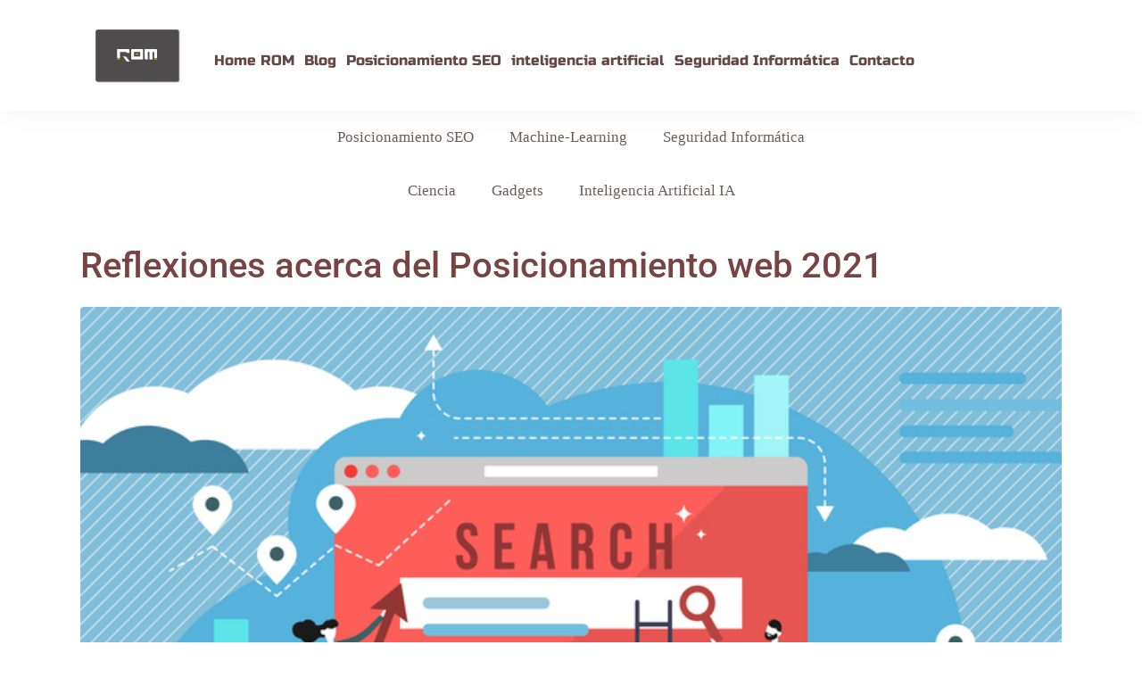

--- FILE ---
content_type: text/html; charset=UTF-8
request_url: https://blog.romsolutions.es/2021/04/
body_size: 11421
content:
<!DOCTYPE html><html lang="es" data-markup-id="jupiterx_html"><head  data-markup-id="jupiterx_head"> <script>(function(c,l,a,r,i,t,y){
        c[a]=c[a]||function(){(c[a].q=c[a].q||[]).push(arguments)};
        t=l.createElement(r);t.async=1;t.src="https://www.clarity.ms/tag/"+i+"?ref=bwt";
        y=l.getElementsByTagName(r)[0];y.parentNode.insertBefore(t,y);
    })(window, document, "clarity", "script", "g0pwozfwqg");</script> <script async src="https://pagead2.googlesyndication.com/pagead/js/adsbygoogle.js?client=ca-pub-7290614261890364"
     crossorigin="anonymous"></script> <meta charset="UTF-8" /><meta name="viewport" content="width=device-width, initial-scale=1" /><link media="all" href="https://blog.romsolutions.es/wp-content/cache/autoptimize/css/autoptimize_f95caa38536cbf957dd7326f796fc2a8.css" rel="stylesheet"><title>abril 2021 &#8211; Blog Romsolutions</title><meta name='robots' content='max-image-preview:large' /><link rel='dns-prefetch' href='//www.googletagmanager.com' /><link rel='dns-prefetch' href='//pagead2.googlesyndication.com' /><link rel="alternate" type="application/rss+xml" title="Blog Romsolutions &raquo; Feed" href="https://blog.romsolutions.es/feed/" /><link rel="alternate" type="application/rss+xml" title="Blog Romsolutions &raquo; Feed de los comentarios" href="https://blog.romsolutions.es/comments/feed/" /> <script type="text/javascript">window._wpemojiSettings = {"baseUrl":"https:\/\/s.w.org\/images\/core\/emoji\/16.0.1\/72x72\/","ext":".png","svgUrl":"https:\/\/s.w.org\/images\/core\/emoji\/16.0.1\/svg\/","svgExt":".svg","source":{"concatemoji":"https:\/\/blog.romsolutions.es\/wp-includes\/js\/wp-emoji-release.min.js?ver=6.8.3"}};
/*! This file is auto-generated */
!function(s,n){var o,i,e;function c(e){try{var t={supportTests:e,timestamp:(new Date).valueOf()};sessionStorage.setItem(o,JSON.stringify(t))}catch(e){}}function p(e,t,n){e.clearRect(0,0,e.canvas.width,e.canvas.height),e.fillText(t,0,0);var t=new Uint32Array(e.getImageData(0,0,e.canvas.width,e.canvas.height).data),a=(e.clearRect(0,0,e.canvas.width,e.canvas.height),e.fillText(n,0,0),new Uint32Array(e.getImageData(0,0,e.canvas.width,e.canvas.height).data));return t.every(function(e,t){return e===a[t]})}function u(e,t){e.clearRect(0,0,e.canvas.width,e.canvas.height),e.fillText(t,0,0);for(var n=e.getImageData(16,16,1,1),a=0;a<n.data.length;a++)if(0!==n.data[a])return!1;return!0}function f(e,t,n,a){switch(t){case"flag":return n(e,"\ud83c\udff3\ufe0f\u200d\u26a7\ufe0f","\ud83c\udff3\ufe0f\u200b\u26a7\ufe0f")?!1:!n(e,"\ud83c\udde8\ud83c\uddf6","\ud83c\udde8\u200b\ud83c\uddf6")&&!n(e,"\ud83c\udff4\udb40\udc67\udb40\udc62\udb40\udc65\udb40\udc6e\udb40\udc67\udb40\udc7f","\ud83c\udff4\u200b\udb40\udc67\u200b\udb40\udc62\u200b\udb40\udc65\u200b\udb40\udc6e\u200b\udb40\udc67\u200b\udb40\udc7f");case"emoji":return!a(e,"\ud83e\udedf")}return!1}function g(e,t,n,a){var r="undefined"!=typeof WorkerGlobalScope&&self instanceof WorkerGlobalScope?new OffscreenCanvas(300,150):s.createElement("canvas"),o=r.getContext("2d",{willReadFrequently:!0}),i=(o.textBaseline="top",o.font="600 32px Arial",{});return e.forEach(function(e){i[e]=t(o,e,n,a)}),i}function t(e){var t=s.createElement("script");t.src=e,t.defer=!0,s.head.appendChild(t)}"undefined"!=typeof Promise&&(o="wpEmojiSettingsSupports",i=["flag","emoji"],n.supports={everything:!0,everythingExceptFlag:!0},e=new Promise(function(e){s.addEventListener("DOMContentLoaded",e,{once:!0})}),new Promise(function(t){var n=function(){try{var e=JSON.parse(sessionStorage.getItem(o));if("object"==typeof e&&"number"==typeof e.timestamp&&(new Date).valueOf()<e.timestamp+604800&&"object"==typeof e.supportTests)return e.supportTests}catch(e){}return null}();if(!n){if("undefined"!=typeof Worker&&"undefined"!=typeof OffscreenCanvas&&"undefined"!=typeof URL&&URL.createObjectURL&&"undefined"!=typeof Blob)try{var e="postMessage("+g.toString()+"("+[JSON.stringify(i),f.toString(),p.toString(),u.toString()].join(",")+"));",a=new Blob([e],{type:"text/javascript"}),r=new Worker(URL.createObjectURL(a),{name:"wpTestEmojiSupports"});return void(r.onmessage=function(e){c(n=e.data),r.terminate(),t(n)})}catch(e){}c(n=g(i,f,p,u))}t(n)}).then(function(e){for(var t in e)n.supports[t]=e[t],n.supports.everything=n.supports.everything&&n.supports[t],"flag"!==t&&(n.supports.everythingExceptFlag=n.supports.everythingExceptFlag&&n.supports[t]);n.supports.everythingExceptFlag=n.supports.everythingExceptFlag&&!n.supports.flag,n.DOMReady=!1,n.readyCallback=function(){n.DOMReady=!0}}).then(function(){return e}).then(function(){var e;n.supports.everything||(n.readyCallback(),(e=n.source||{}).concatemoji?t(e.concatemoji):e.wpemoji&&e.twemoji&&(t(e.twemoji),t(e.wpemoji)))}))}((window,document),window._wpemojiSettings);</script> <link rel='stylesheet' id='jupiterx-css' href='https://blog.romsolutions.es/wp-content/cache/autoptimize/css/autoptimize_single_7271af4d24e61c3d35d9ec84806378a2.css?ver=ab38c53' type='text/css' media='all' /><link rel='stylesheet' id='jupiterx-elements-dynamic-styles-css' href='https://blog.romsolutions.es/wp-content/cache/autoptimize/css/autoptimize_single_8dea97bbca6f4e48f2c74315a7c37619.css?ver=6f80c43' type='text/css' media='all' /><link rel='stylesheet' id='elementor-post-1357-css' href='https://blog.romsolutions.es/wp-content/cache/autoptimize/css/autoptimize_single_1a4ded14160bf989bbac35e43507d204.css?ver=1768299541' type='text/css' media='all' /><link rel='stylesheet' id='elementor-post-275-css' href='https://blog.romsolutions.es/wp-content/cache/autoptimize/css/autoptimize_single_8e1ee092a9fd285c69db45e4c002e371.css?ver=1768299541' type='text/css' media='all' /><link rel='stylesheet' id='elementor-post-279-css' href='https://blog.romsolutions.es/wp-content/cache/autoptimize/css/autoptimize_single_7b467b614f6b8fe94d195395d9c9bfeb.css?ver=1768299541' type='text/css' media='all' /><link rel='stylesheet' id='elementor-post-100-css' href='https://blog.romsolutions.es/wp-content/cache/autoptimize/css/autoptimize_single_db1d8ec12fb0629f7539bbcbbe0c20f5.css?ver=1768299541' type='text/css' media='all' /><link rel='stylesheet' id='elementor-gf-local-roboto-css' href='https://blog.romsolutions.es/wp-content/cache/autoptimize/css/autoptimize_single_d1e0cee5603ef8a1c32e06f0c924f2df.css?ver=1755445895' type='text/css' media='all' /><link rel='stylesheet' id='elementor-gf-local-robotoslab-css' href='https://blog.romsolutions.es/wp-content/cache/autoptimize/css/autoptimize_single_94f9b8b8677e76a9306d0f81a67538c5.css?ver=1755445902' type='text/css' media='all' /><link rel='stylesheet' id='elementor-gf-local-russoone-css' href='https://blog.romsolutions.es/wp-content/cache/autoptimize/css/autoptimize_single_cb3c627fcd560ce4e8811e5aa9a3cd87.css?ver=1755445902' type='text/css' media='all' /> <script type="text/javascript" async='async' src="https://blog.romsolutions.es/wp-includes/js/jquery/jquery.min.js?ver=3.7.1" id="jquery-core-js"></script> <script type="text/javascript" id="jupiterx-webfont-js-after">WebFont.load({
				google: {
					families: ['Montserrat:100,200,300,400,500,600,700,800,900,100italic,200italic,300italic,400italic,500italic,600italic,700italic,800italic,900italic','Red Hat Display:100,200,300,400,500,600,700,800,900,100italic,200italic,300italic,400italic,500italic,600italic,700italic,800italic,900italic','Montserrat Alternates:100,200,300,400,500,600,700,800,900,100italic,200italic,300italic,400italic,500italic,600italic,700italic,800italic,900italic']
				}
			});</script> 
 <script type="text/javascript" async='async' src="https://www.googletagmanager.com/gtag/js?id=GT-5NR3RKV" id="google_gtagjs-js" async></script> <script type="text/javascript" id="google_gtagjs-js-after">window.dataLayer = window.dataLayer || [];function gtag(){dataLayer.push(arguments);}
gtag("set","linker",{"domains":["blog.romsolutions.es"]});
gtag("js", new Date());
gtag("set", "developer_id.dZTNiMT", true);
gtag("config", "GT-5NR3RKV");</script> <link rel="https://api.w.org/" href="https://blog.romsolutions.es/wp-json/" /><link rel="EditURI" type="application/rsd+xml" title="RSD" href="https://blog.romsolutions.es/xmlrpc.php?rsd" /><meta name="generator" content="WordPress 6.8.3" /><meta name="generator" content="Site Kit by Google 1.170.0" /><meta name="google-site-verification" content="NoEPekqaPKrY4cW9DTw6wUL9p9LRy44UjdJar2ZWCpY"><meta name="google-adsense-platform-account" content="ca-host-pub-2644536267352236"><meta name="google-adsense-platform-domain" content="sitekit.withgoogle.com"><meta name="generator" content="Elementor 3.31.2; features: additional_custom_breakpoints, e_element_cache; settings: css_print_method-external, google_font-enabled, font_display-auto">  <script type="text/javascript" async="async" src="https://pagead2.googlesyndication.com/pagead/js/adsbygoogle.js?client=ca-pub-7290614261890364&amp;host=ca-host-pub-2644536267352236" crossorigin="anonymous"></script> <link rel="icon" href="https://blog.romsolutions.es/wp-content/uploads/2020/08/favicon_romsolutions.png" sizes="32x32" /><link rel="icon" href="https://blog.romsolutions.es/wp-content/uploads/2020/08/favicon_romsolutions.png" sizes="192x192" /><link rel="apple-touch-icon" href="https://blog.romsolutions.es/wp-content/uploads/2020/08/favicon_romsolutions.png" /><meta name="msapplication-TileImage" content="https://blog.romsolutions.es/wp-content/uploads/2020/08/favicon_romsolutions.png" /></head><body class="archive date wp-custom-logo wp-theme-jupiterx wp-child-theme-jupiterx-child no-js elementor-default elementor-kit-1357" itemscope="itemscope" itemtype="http://schema.org/WebPage" data-markup-id="jupiterx_body"><a class="jupiterx-a11y jupiterx-a11y-skip-navigation-link" href="#jupiterx-main" data-markup-id="jupiterx_a11y_skip_navigation_link">Skip to content</a><div class="jupiterx-site" data-markup-id="jupiterx_site"><header class="jupiterx-header jupiterx-header-custom" data-jupiterx-settings="{&quot;breakpoint&quot;:&quot;767.98&quot;,&quot;template&quot;:&quot;275&quot;,&quot;stickyTemplate&quot;:&quot;279&quot;}" role="banner" itemscope="itemscope" itemtype="http://schema.org/WPHeader" data-markup-id="jupiterx_header"><div data-elementor-type="header" data-elementor-id="275" class="elementor elementor-275"><section class="elementor-section elementor-top-section elementor-element elementor-element-64a5a2c elementor-section-boxed elementor-section-height-default elementor-section-height-default" data-id="64a5a2c" data-element_type="section" data-settings="{&quot;jet_parallax_layout_list&quot;:[{&quot;jet_parallax_layout_image&quot;:{&quot;url&quot;:&quot;&quot;,&quot;id&quot;:&quot;&quot;,&quot;size&quot;:&quot;&quot;},&quot;_id&quot;:&quot;92b4882&quot;,&quot;jet_parallax_layout_speed&quot;:{&quot;unit&quot;:&quot;%&quot;,&quot;size&quot;:&quot;50&quot;,&quot;sizes&quot;:[]},&quot;jet_parallax_layout_bg_x&quot;:&quot;50&quot;,&quot;jet_parallax_layout_bg_y&quot;:&quot;50&quot;,&quot;jet_parallax_layout_image_tablet&quot;:{&quot;url&quot;:&quot;&quot;,&quot;id&quot;:&quot;&quot;,&quot;size&quot;:&quot;&quot;},&quot;jet_parallax_layout_image_mobile&quot;:{&quot;url&quot;:&quot;&quot;,&quot;id&quot;:&quot;&quot;,&quot;size&quot;:&quot;&quot;},&quot;jet_parallax_layout_type&quot;:&quot;scroll&quot;,&quot;jet_parallax_layout_direction&quot;:null,&quot;jet_parallax_layout_fx_direction&quot;:null,&quot;jet_parallax_layout_z_index&quot;:&quot;&quot;,&quot;jet_parallax_layout_bg_x_tablet&quot;:&quot;&quot;,&quot;jet_parallax_layout_bg_x_mobile&quot;:&quot;&quot;,&quot;jet_parallax_layout_bg_y_tablet&quot;:&quot;&quot;,&quot;jet_parallax_layout_bg_y_mobile&quot;:&quot;&quot;,&quot;jet_parallax_layout_bg_size&quot;:&quot;auto&quot;,&quot;jet_parallax_layout_bg_size_tablet&quot;:&quot;&quot;,&quot;jet_parallax_layout_bg_size_mobile&quot;:&quot;&quot;,&quot;jet_parallax_layout_animation_prop&quot;:&quot;transform&quot;,&quot;jet_parallax_layout_on&quot;:[&quot;desktop&quot;,&quot;tablet&quot;]}],&quot;background_background&quot;:&quot;classic&quot;}"><div class="elementor-container elementor-column-gap-no"><div class="elementor-column elementor-col-33 elementor-top-column elementor-element elementor-element-5d2645a" data-id="5d2645a" data-element_type="column"><div class="elementor-widget-wrap elementor-element-populated"><div class="elementor-element elementor-element-a233453 elementor-widget elementor-widget-raven-site-logo" data-id="a233453" data-element_type="widget" data-widget_type="raven-site-logo.default"><div class="elementor-widget-container"><div class="raven-widget-wrapper"><div class="raven-site-logo raven-site-logo-customizer"> <a class="raven-site-logo-link" href="https://www.romsolutions.es"> <picture><img src="https://blog.romsolutions.es/wp-content/uploads/2023/01/logo_rounded_romsolutions.webp" alt="Blog Romsolutions" data-no-lazy="1" /></picture> </a></div></div></div></div></div></div><div class="elementor-column elementor-col-33 elementor-top-column elementor-element elementor-element-245305b" data-id="245305b" data-element_type="column"><div class="elementor-widget-wrap elementor-element-populated"><div class="elementor-element elementor-element-1db1493 raven-breakpoint-tablet raven-nav-menu-align-justify raven-tablet-nav-menu-align-center raven-nav-menu-stretch raven-mobile-nav-menu-align-left elementor-widget elementor-widget-raven-nav-menu" data-id="1db1493" data-element_type="widget" data-settings="{&quot;submenu_icon&quot;:&quot;&lt;svg 0=\&quot;fas fa-chevron-down\&quot; class=\&quot;e-font-icon-svg e-fas-chevron-down\&quot;&gt;\r\n\t\t\t\t\t&lt;use xlink:href=\&quot;#fas-chevron-down\&quot;&gt;\r\n\t\t\t\t\t\t&lt;symbol id=\&quot;fas-chevron-down\&quot; viewBox=\&quot;0 0 448 512\&quot;&gt;\r\n\t\t\t\t\t\t\t&lt;path d=\&quot;M207.029 381.476L12.686 187.132c-9.373-9.373-9.373-24.569 0-33.941l22.667-22.667c9.357-9.357 24.522-9.375 33.901-.04L224 284.505l154.745-154.021c9.379-9.335 24.544-9.317 33.901.04l22.667 22.667c9.373 9.373 9.373 24.569 0 33.941L240.971 381.476c-9.373 9.372-24.569 9.372-33.942 0z\&quot;&gt;&lt;\/path&gt;\r\n\t\t\t\t\t\t&lt;\/symbol&gt;\r\n\t\t\t\t\t&lt;\/use&gt;\r\n\t\t\t\t&lt;\/svg&gt;&quot;,&quot;full_width&quot;:&quot;stretch&quot;,&quot;mobile_layout&quot;:&quot;dropdown&quot;,&quot;submenu_space_between&quot;:{&quot;unit&quot;:&quot;px&quot;,&quot;size&quot;:&quot;&quot;,&quot;sizes&quot;:[]},&quot;submenu_opening_position&quot;:&quot;bottom&quot;}" data-widget_type="raven-nav-menu.default"><div class="elementor-widget-container"><nav class="raven-nav-menu-main raven-nav-menu-horizontal raven-nav-menu-tablet- raven-nav-menu-mobile- raven-nav-icons-hidden-desktop raven-nav-icons-hidden-tablet raven-nav-icons-hidden-mobile"><ul id="menu-1db1493" class="raven-nav-menu"><li class="menu-item menu-item-type-custom menu-item-object-custom menu-item-1404"><a href="https://www.romsolutions.es" class="raven-menu-item raven-link-item ">Home ROM</a></li><li class="menu-item menu-item-type-post_type menu-item-object-page menu-item-home menu-item-1711"><a href="https://blog.romsolutions.es/" class="raven-menu-item raven-link-item ">Blog</a></li><li class="menu-item menu-item-type-taxonomy menu-item-object-category menu-item-2365"><a href="https://blog.romsolutions.es/category/seo/" class="raven-menu-item raven-link-item ">Posicionamiento SEO</a></li><li class="menu-item menu-item-type-taxonomy menu-item-object-category menu-item-2366"><a href="https://blog.romsolutions.es/category/inteligencia-artificial/" class="raven-menu-item raven-link-item ">inteligencia artificial</a></li><li class="menu-item menu-item-type-taxonomy menu-item-object-category menu-item-2367"><a href="https://blog.romsolutions.es/category/seguridad-informatica/" class="raven-menu-item raven-link-item ">Seguridad Informática</a></li><li class="menu-item menu-item-type-custom menu-item-object-custom menu-item-1837"><a href="https://romsolutions.es/contacto" class="raven-menu-item raven-link-item ">Contacto</a></li></ul></nav><div class="raven-nav-menu-toggle"><div class="raven-nav-menu-toggle-button "><div class="hamburger hamburger--vortex"><div class="hamburger-box"><div class="hamburger-inner"></div></div></div></div></div><nav class="raven-nav-icons-hidden-desktop raven-nav-icons-hidden-tablet raven-nav-icons-hidden-mobile raven-nav-menu-mobile raven-nav-menu-dropdown"><div class="raven-container"><ul id="menu-mobile-1db1493" class="raven-nav-menu"><li class="menu-item menu-item-type-custom menu-item-object-custom menu-item-1404"><a href="https://www.romsolutions.es" class="raven-menu-item raven-link-item ">Home ROM</a></li><li class="menu-item menu-item-type-post_type menu-item-object-page menu-item-home menu-item-1711"><a href="https://blog.romsolutions.es/" class="raven-menu-item raven-link-item ">Blog</a></li><li class="menu-item menu-item-type-taxonomy menu-item-object-category menu-item-2365"><a href="https://blog.romsolutions.es/category/seo/" class="raven-menu-item raven-link-item ">Posicionamiento SEO</a></li><li class="menu-item menu-item-type-taxonomy menu-item-object-category menu-item-2366"><a href="https://blog.romsolutions.es/category/inteligencia-artificial/" class="raven-menu-item raven-link-item ">inteligencia artificial</a></li><li class="menu-item menu-item-type-taxonomy menu-item-object-category menu-item-2367"><a href="https://blog.romsolutions.es/category/seguridad-informatica/" class="raven-menu-item raven-link-item ">Seguridad Informática</a></li><li class="menu-item menu-item-type-custom menu-item-object-custom menu-item-1837"><a href="https://romsolutions.es/contacto" class="raven-menu-item raven-link-item ">Contacto</a></li></ul></div></nav></div></div></div></div><div class="elementor-column elementor-col-33 elementor-top-column elementor-element elementor-element-7f7cd48 elementor-hidden-phone" data-id="7f7cd48" data-element_type="column"><div class="elementor-widget-wrap"></div></div></div></section><section class="elementor-section elementor-top-section elementor-element elementor-element-02f2c8d elementor-section-boxed elementor-section-height-default elementor-section-height-default" data-id="02f2c8d" data-element_type="section" data-settings="{&quot;jet_parallax_layout_list&quot;:[]}"><div class="elementor-container elementor-column-gap-default"><div class="elementor-column elementor-col-100 elementor-top-column elementor-element elementor-element-f43fff2" data-id="f43fff2" data-element_type="column"><div class="elementor-widget-wrap elementor-element-populated"><div class="elementor-element elementor-element-4b1cee2 raven-nav-menu-align-center raven-nav-menu-stretch raven-breakpoint-mobile raven-mobile-nav-menu-align-left elementor-widget elementor-widget-raven-nav-menu" data-id="4b1cee2" data-element_type="widget" data-settings="{&quot;submenu_icon&quot;:&quot;&lt;svg 0=\&quot;fas fa-chevron-down\&quot; class=\&quot;e-font-icon-svg e-fas-chevron-down\&quot;&gt;\r\n\t\t\t\t\t&lt;use xlink:href=\&quot;#fas-chevron-down\&quot;&gt;\r\n\t\t\t\t\t\t&lt;symbol id=\&quot;fas-chevron-down\&quot; viewBox=\&quot;0 0 448 512\&quot;&gt;\r\n\t\t\t\t\t\t\t&lt;path d=\&quot;M207.029 381.476L12.686 187.132c-9.373-9.373-9.373-24.569 0-33.941l22.667-22.667c9.357-9.357 24.522-9.375 33.901-.04L224 284.505l154.745-154.021c9.379-9.335 24.544-9.317 33.901.04l22.667 22.667c9.373 9.373 9.373 24.569 0 33.941L240.971 381.476c-9.373 9.372-24.569 9.372-33.942 0z\&quot;&gt;&lt;\/path&gt;\r\n\t\t\t\t\t\t&lt;\/symbol&gt;\r\n\t\t\t\t\t&lt;\/use&gt;\r\n\t\t\t\t&lt;\/svg&gt;&quot;,&quot;full_width&quot;:&quot;stretch&quot;,&quot;mobile_layout&quot;:&quot;dropdown&quot;,&quot;submenu_space_between&quot;:{&quot;unit&quot;:&quot;px&quot;,&quot;size&quot;:&quot;&quot;,&quot;sizes&quot;:[]},&quot;submenu_opening_position&quot;:&quot;bottom&quot;}" data-widget_type="raven-nav-menu.default"><div class="elementor-widget-container"><nav class="raven-nav-menu-main raven-nav-menu-horizontal raven-nav-menu-tablet- raven-nav-menu-mobile- raven-nav-icons-hidden-tablet raven-nav-icons-hidden-mobile"><ul id="menu-4b1cee2" class="raven-nav-menu"><li class="menu-item menu-item-type-taxonomy menu-item-object-category menu-item-2788"><a href="https://blog.romsolutions.es/category/seo/" class="raven-menu-item raven-link-item ">Posicionamiento SEO</a></li><li class="menu-item menu-item-type-taxonomy menu-item-object-category menu-item-2789"><a href="https://blog.romsolutions.es/category/machine-learning/" class="raven-menu-item raven-link-item ">Machine-Learning</a></li><li class="menu-item menu-item-type-taxonomy menu-item-object-category menu-item-2790"><a href="https://blog.romsolutions.es/category/seguridad-informatica/" class="raven-menu-item raven-link-item ">Seguridad Informática</a></li></ul></nav><div class="raven-nav-menu-toggle"><div class="raven-nav-menu-toggle-button "><div class="hamburger hamburger--spin"><div class="hamburger-box"><div class="hamburger-inner"></div></div></div></div></div><nav class="raven-nav-icons-hidden-tablet raven-nav-icons-hidden-mobile raven-nav-menu-mobile raven-nav-menu-dropdown"><div class="raven-container"><ul id="menu-mobile-4b1cee2" class="raven-nav-menu"><li class="menu-item menu-item-type-taxonomy menu-item-object-category menu-item-2788"><a href="https://blog.romsolutions.es/category/seo/" class="raven-menu-item raven-link-item ">Posicionamiento SEO</a></li><li class="menu-item menu-item-type-taxonomy menu-item-object-category menu-item-2789"><a href="https://blog.romsolutions.es/category/machine-learning/" class="raven-menu-item raven-link-item ">Machine-Learning</a></li><li class="menu-item menu-item-type-taxonomy menu-item-object-category menu-item-2790"><a href="https://blog.romsolutions.es/category/seguridad-informatica/" class="raven-menu-item raven-link-item ">Seguridad Informática</a></li></ul></div></nav></div></div><div class="elementor-element elementor-element-99d03f2 raven-nav-menu-align-center raven-nav-menu-stretch raven-breakpoint-mobile raven-mobile-nav-menu-align-left elementor-widget elementor-widget-raven-nav-menu" data-id="99d03f2" data-element_type="widget" data-settings="{&quot;submenu_icon&quot;:&quot;&lt;svg 0=\&quot;fas fa-chevron-down\&quot; class=\&quot;e-font-icon-svg e-fas-chevron-down\&quot;&gt;\r\n\t\t\t\t\t&lt;use xlink:href=\&quot;#fas-chevron-down\&quot;&gt;\r\n\t\t\t\t\t\t&lt;symbol id=\&quot;fas-chevron-down\&quot; viewBox=\&quot;0 0 448 512\&quot;&gt;\r\n\t\t\t\t\t\t\t&lt;path d=\&quot;M207.029 381.476L12.686 187.132c-9.373-9.373-9.373-24.569 0-33.941l22.667-22.667c9.357-9.357 24.522-9.375 33.901-.04L224 284.505l154.745-154.021c9.379-9.335 24.544-9.317 33.901.04l22.667 22.667c9.373 9.373 9.373 24.569 0 33.941L240.971 381.476c-9.373 9.372-24.569 9.372-33.942 0z\&quot;&gt;&lt;\/path&gt;\r\n\t\t\t\t\t\t&lt;\/symbol&gt;\r\n\t\t\t\t\t&lt;\/use&gt;\r\n\t\t\t\t&lt;\/svg&gt;&quot;,&quot;full_width&quot;:&quot;stretch&quot;,&quot;mobile_layout&quot;:&quot;dropdown&quot;,&quot;submenu_space_between&quot;:{&quot;unit&quot;:&quot;px&quot;,&quot;size&quot;:&quot;&quot;,&quot;sizes&quot;:[]},&quot;submenu_opening_position&quot;:&quot;bottom&quot;}" data-widget_type="raven-nav-menu.default"><div class="elementor-widget-container"><nav class="raven-nav-menu-main raven-nav-menu-horizontal raven-nav-menu-tablet- raven-nav-menu-mobile- raven-nav-icons-hidden-tablet raven-nav-icons-hidden-mobile"><ul id="menu-99d03f2" class="raven-nav-menu"><li class="menu-item menu-item-type-taxonomy menu-item-object-category menu-item-2913"><a href="https://blog.romsolutions.es/category/noticias/noticias-ciencia/" class="raven-menu-item raven-link-item ">Ciencia</a></li><li class="menu-item menu-item-type-taxonomy menu-item-object-category menu-item-2914"><a href="https://blog.romsolutions.es/category/noticias/notiicas-gadgets/" class="raven-menu-item raven-link-item ">Gadgets</a></li><li class="menu-item menu-item-type-taxonomy menu-item-object-category menu-item-2915"><a href="https://blog.romsolutions.es/category/noticias/inteligencia-artificial-ia/" class="raven-menu-item raven-link-item ">Inteligencia Artificial IA</a></li></ul></nav><div class="raven-nav-menu-toggle"><div class="raven-nav-menu-toggle-button "><div class="hamburger hamburger--spin"><div class="hamburger-box"><div class="hamburger-inner"></div></div></div></div></div><nav class="raven-nav-icons-hidden-tablet raven-nav-icons-hidden-mobile raven-nav-menu-mobile raven-nav-menu-dropdown"><div class="raven-container"><ul id="menu-mobile-99d03f2" class="raven-nav-menu"><li class="menu-item menu-item-type-taxonomy menu-item-object-category menu-item-2913"><a href="https://blog.romsolutions.es/category/noticias/noticias-ciencia/" class="raven-menu-item raven-link-item ">Ciencia</a></li><li class="menu-item menu-item-type-taxonomy menu-item-object-category menu-item-2914"><a href="https://blog.romsolutions.es/category/noticias/notiicas-gadgets/" class="raven-menu-item raven-link-item ">Gadgets</a></li><li class="menu-item menu-item-type-taxonomy menu-item-object-category menu-item-2915"><a href="https://blog.romsolutions.es/category/noticias/inteligencia-artificial-ia/" class="raven-menu-item raven-link-item ">Inteligencia Artificial IA</a></li></ul></div></nav></div></div></div></div></div></section></div></header><main id="jupiterx-main" class="jupiterx-main" data-markup-id="jupiterx_main"><div class="jupiterx-main-content" data-markup-id="jupiterx_main_content"><div class="container" data-markup-id="jupiterx_fixed_wrap[_main_content]"><div class="row" data-markup-id="jupiterx_main_grid"><div id="jupiterx-primary" class="jupiterx-primary col-lg-12" data-markup-id="jupiterx_primary"><div class="jupiterx-content" role="main" itemprop="mainEntityOfPage" itemscope="itemscope" itemtype="http://schema.org/Blog" data-markup-id="jupiterx_content"><article id="2053" class="jupiterx-post jupiterx-post-loop post-2053 post type-post status-publish format-standard has-post-thumbnail hentry category-desarrollos-multiplataforma category-machine-learning category-seo category-sistemas" itemscope="itemscope" itemtype="http://schema.org/BlogPosting" itemprop="blogPost" data-markup-id="jupiterx_post"><header class="jupiterx-post-header" data-markup-id="jupiterx_post_header"><h2 class="jupiterx-post-title" itemprop="headline" data-markup-id="jupiterx_post_title"><a href="https://blog.romsolutions.es/reflexiones-acerca-posicionamiento-web-2021/" title="Reflexiones acerca del Posicionamiento web 2021" rel="bookmark" data-markup-id="jupiterx_post_title_link">Reflexiones acerca del Posicionamiento web 2021</a></h2></header><div class="jupiterx-post-body" itemprop="articleBody" data-markup-id="jupiterx_post_body"><div class="jupiterx-post-image" data-markup-id="jupiterx_post_image"><a href="https://blog.romsolutions.es/reflexiones-acerca-posicionamiento-web-2021/" title="Reflexiones acerca del Posicionamiento web 2021" data-object-fit="cover" data-markup-id="jupiterx_post_image_link"><picture  data-markup-id="jupiterx_post_image_item_wrap"><source media="(max-width: 480px)" srcset="https://blog.romsolutions.es/wp-content/uploads/jupiterx/images/SERP-organic-guide-d72a105.jpg" data-markup-id="jupiterx_post_image_small_item"/><source media="(max-width: 700px)" srcset="https://blog.romsolutions.es/wp-content/uploads/jupiterx/images/SERP-organic-guide-b0d5ef3.jpg" data-markup-id="jupiterx_post_image_medium_item"/><img fetchpriority="high" width="700" height="420" src="https://blog.romsolutions.es/wp-content/uploads/2021/03/SERP-organic-guide.jpg" alt="Posicinamiento SEO, El SERP" itemprop="image" data-markup-id="jupiterx_post_image_item"/></picture></a></div><div class="jupiterx-post-content clearfix" itemprop="text" data-markup-id="jupiterx_post_content"><div data-elementor-type="wp-post" data-elementor-id="2053" class="elementor elementor-2053"><section class="elementor-section elementor-top-section elementor-element elementor-element-dac2d0b elementor-section-boxed elementor-section-height-default elementor-section-height-default" data-id="dac2d0b" data-element_type="section" data-settings="{&quot;jet_parallax_layout_list&quot;:[{&quot;jet_parallax_layout_image&quot;:{&quot;url&quot;:&quot;&quot;,&quot;id&quot;:&quot;&quot;,&quot;size&quot;:&quot;&quot;},&quot;_id&quot;:&quot;3e70c8a&quot;,&quot;jet_parallax_layout_image_tablet&quot;:{&quot;url&quot;:&quot;&quot;,&quot;id&quot;:&quot;&quot;,&quot;size&quot;:&quot;&quot;},&quot;jet_parallax_layout_image_mobile&quot;:{&quot;url&quot;:&quot;&quot;,&quot;id&quot;:&quot;&quot;,&quot;size&quot;:&quot;&quot;},&quot;jet_parallax_layout_speed&quot;:{&quot;unit&quot;:&quot;%&quot;,&quot;size&quot;:50,&quot;sizes&quot;:[]},&quot;jet_parallax_layout_type&quot;:&quot;scroll&quot;,&quot;jet_parallax_layout_direction&quot;:null,&quot;jet_parallax_layout_fx_direction&quot;:null,&quot;jet_parallax_layout_z_index&quot;:&quot;&quot;,&quot;jet_parallax_layout_bg_x&quot;:50,&quot;jet_parallax_layout_bg_x_tablet&quot;:&quot;&quot;,&quot;jet_parallax_layout_bg_x_mobile&quot;:&quot;&quot;,&quot;jet_parallax_layout_bg_y&quot;:50,&quot;jet_parallax_layout_bg_y_tablet&quot;:&quot;&quot;,&quot;jet_parallax_layout_bg_y_mobile&quot;:&quot;&quot;,&quot;jet_parallax_layout_bg_size&quot;:&quot;auto&quot;,&quot;jet_parallax_layout_bg_size_tablet&quot;:&quot;&quot;,&quot;jet_parallax_layout_bg_size_mobile&quot;:&quot;&quot;,&quot;jet_parallax_layout_animation_prop&quot;:&quot;transform&quot;,&quot;jet_parallax_layout_on&quot;:[&quot;desktop&quot;,&quot;tablet&quot;]}]}"><div class="elementor-container elementor-column-gap-default"><div class="elementor-column elementor-col-100 elementor-top-column elementor-element elementor-element-05d47db" data-id="05d47db" data-element_type="column"><div class="elementor-widget-wrap elementor-element-populated"><div class="elementor-element elementor-element-c96a412 elementor-widget elementor-widget-image" data-id="c96a412" data-element_type="widget" data-widget_type="image.default"><div class="elementor-widget-container"> <img decoding="async" width="700" height="420" src="https://blog.romsolutions.es/wp-content/uploads/2021/03/SERP-organic-guide.jpg" class="attachment-large size-large wp-image-2045" alt="Posicinamiento SEO, El SERP" srcset="https://blog.romsolutions.es/wp-content/uploads/2021/03/SERP-organic-guide.jpg 700w, https://blog.romsolutions.es/wp-content/uploads/2021/03/SERP-organic-guide-300x180.jpg 300w" sizes="(max-width: 700px) 100vw, 700px" /></div></div><div class="elementor-element elementor-element-60a15c9 elementor-widget elementor-widget-text-editor" data-id="60a15c9" data-element_type="widget" data-widget_type="text-editor.default"><div class="elementor-widget-container"><p>Reflexiones acerca del Posicionamiento Web</p><p>Hace ya años que tenemos empresarios cada vez más preocupados por su <b>posicionamiento web </b>y la apariencia de sus empresas en los principales buscadores.</p><p>Al igual que yo que llevo cerca de diez años estudiando las distintas formas de <b>posicionamiento </b><b>orgánico</b> para empresas y sus productos o servicios. Como administrador de sistemas y programador, además de 17 años de experiencia como electricista, siempre he tenido otro punto de vista sobre la formación que debería tener alguien para ofrecer mejoras en nuestras web, ya que mi visión sobre la red siempre ha sido un conjunto gracias a las tres aptitudes, con el objetivo siempre de mejorar el posicionamiento web en las búsquedas de internet he continuado mi formación tanto en programación, como administración y <b>Posicionamiento Web</b>.</p><p>Y la verdad, si no tienes un buen equipo detrás, se me hace raro, que alguien que sabe soló de <b>posicionamiento orgánico </b>pueda recomendar ninguna mejora que salga de mejorar las cabeceras de la web, <b>estrategia SEO</b> de los textos, títulos y URL’s.</p><p>No lo veo revisando el incremento de gastos para mejorar las capacidades de un servidor, el utilizar o no utilizar WordPress para tú web o tú proyecto, así como en el uso de la web o herramienta a utilizar y la formación de quién la va ha utilizar. Hay tantos detalles en un servidor, su sistema operativo y su uso, que no se pueden dejar atrás y en manos de terceros.</p><p>Podemos tener la mejor <b>estrategia SEO</b> aplicada, pero si nuestra web tardá 6 segundos en cargar todo el trabajo no valdrá de nada, sí en nuestra web se hace difícil programar o publicar una serie de post, se nos hará un mundo este proceso. De que nos sirve tener un web hecha exclusivamente a código para nosotros, si luego no podemos tener un backend ameno y universal para facilitar a los editores la distintas publicaciones, la sincronización con redes sociales, automatización de sitemaps y utilizar las distintas herramientas que ya existen.</p><p>Un buen <b>estratega SEO</b> además de contar con experiencia en la visión de datos Analytics, controlar Google Search Console, tener un amplio conocimiento en vocabulario, ser una persona dinámica y adaptable a los cambios rápidos; Debe tener aptitudes y conocimientos de administración y programación, sino como crear campañas solventes y adaptables, como utilizar y dar justificaciones de nuestros servicios y servidores.</p><p>Un buen <b>estratega </b><b>SEO</b> debería poder llevar tú máquina a trabajar al 100% de sus posibilidades.</p><p>Un buen <b>estratega SEO</b> debería ser capaz de crear un red de páginas y controlarla.</p><p>Un buen <b>estratega SEO</b> debe dar indicaciones claras y ser capaz de justificarlas.</p><p>Un buen <b>estratega SEO</b> debe tener conocimientos sobre machine-learning para poder tener otros puntos de vista, y es que, debe ser un DataScients debido a la gran cantidad de datos que debe manejar.</p><p>Un buen <b>estratega SEO</b> debe saber que herramientas utilizar en cada momento, ¿Estás seguro que tú problema es la competencia?. Primero asegurate de mostrar lo que quierés en la red y como lo estás mostrando actualmente.</p><p>El <b>posicionamiento web</b>, más concretamente el <b>posicionamiento orgánico</b> no aporta siempre las mejores estadísticas, el que trae un tráfico de calidad. Le mejora en el <b>SERP</b> no son tres puntos y miles de palabras clave, la mejora en el <b>posicionamiento SEO</b> consta de un conjunto, de un histórico y un trabajo que se aprecia con el tiempo y la constancia.</p><p>Ánimo y escuchen al Friki que tienen al lado.</p></div></div></div></div></div></section></div></div></div></article></div></div></div></div></div></main><footer class="jupiterx-footer" role="contentinfo" itemscope="itemscope" itemtype="http://schema.org/WPFooter" data-markup-id="jupiterx_footer"><div data-elementor-type="footer" data-elementor-id="100" class="elementor elementor-100"><section class="elementor-section elementor-top-section elementor-element elementor-element-1aa2acf elementor-section-full_width elementor-section-height-default elementor-section-height-default" data-id="1aa2acf" data-element_type="section" data-settings="{&quot;jet_parallax_layout_list&quot;:[{&quot;jet_parallax_layout_image&quot;:{&quot;url&quot;:&quot;&quot;,&quot;id&quot;:&quot;&quot;,&quot;size&quot;:&quot;&quot;},&quot;_id&quot;:&quot;c4318f0&quot;,&quot;jet_parallax_layout_image_tablet&quot;:{&quot;url&quot;:&quot;&quot;,&quot;id&quot;:&quot;&quot;,&quot;size&quot;:&quot;&quot;},&quot;jet_parallax_layout_image_mobile&quot;:{&quot;url&quot;:&quot;&quot;,&quot;id&quot;:&quot;&quot;,&quot;size&quot;:&quot;&quot;},&quot;jet_parallax_layout_speed&quot;:{&quot;unit&quot;:&quot;%&quot;,&quot;size&quot;:50,&quot;sizes&quot;:[]},&quot;jet_parallax_layout_type&quot;:&quot;scroll&quot;,&quot;jet_parallax_layout_direction&quot;:null,&quot;jet_parallax_layout_fx_direction&quot;:null,&quot;jet_parallax_layout_z_index&quot;:&quot;&quot;,&quot;jet_parallax_layout_bg_x&quot;:50,&quot;jet_parallax_layout_bg_x_tablet&quot;:&quot;&quot;,&quot;jet_parallax_layout_bg_x_mobile&quot;:&quot;&quot;,&quot;jet_parallax_layout_bg_y&quot;:50,&quot;jet_parallax_layout_bg_y_tablet&quot;:&quot;&quot;,&quot;jet_parallax_layout_bg_y_mobile&quot;:&quot;&quot;,&quot;jet_parallax_layout_bg_size&quot;:&quot;auto&quot;,&quot;jet_parallax_layout_bg_size_tablet&quot;:&quot;&quot;,&quot;jet_parallax_layout_bg_size_mobile&quot;:&quot;&quot;,&quot;jet_parallax_layout_animation_prop&quot;:&quot;transform&quot;,&quot;jet_parallax_layout_on&quot;:[&quot;desktop&quot;,&quot;tablet&quot;]}],&quot;background_background&quot;:&quot;classic&quot;}"><div class="elementor-container elementor-column-gap-default"><div class="elementor-column elementor-col-25 elementor-top-column elementor-element elementor-element-24dc8e9" data-id="24dc8e9" data-element_type="column"><div class="elementor-widget-wrap"></div></div><div class="elementor-column elementor-col-25 elementor-top-column elementor-element elementor-element-e6b49c4" data-id="e6b49c4" data-element_type="column"><div class="elementor-widget-wrap elementor-element-populated"><div class="elementor-element elementor-element-e2f79a2 elementor-widget elementor-widget-raven-site-logo" data-id="e2f79a2" data-element_type="widget" data-widget_type="raven-site-logo.default"><div class="elementor-widget-container"><div class="raven-widget-wrapper"><div class="raven-site-logo raven-site-logo-customizer"> <a class="raven-site-logo-link" href="https://www.romsolutions.es"> <picture><img src="https://blog.romsolutions.es/wp-content/uploads/2023/01/logo_rounded_romsolutions.webp" alt="Blog Romsolutions" data-no-lazy="1" /></picture> </a></div></div></div></div><div class="elementor-element elementor-element-365beac elementor-mobile-align-center elementor-align-center elementor-icon-list--layout-traditional elementor-list-item-link-full_width elementor-widget elementor-widget-icon-list" data-id="365beac" data-element_type="widget" data-widget_type="icon-list.default"><div class="elementor-widget-container"><ul class="elementor-icon-list-items"><li class="elementor-icon-list-item"> <a href="tel:+34609520548"> <span class="elementor-icon-list-icon"> <i aria-hidden="true" class="fas fa-phone-alt"></i> </span> <span class="elementor-icon-list-text">+34609520548</span> </a></li><li class="elementor-icon-list-item"> <a href="mailto:info@romsolutions.es"> <span class="elementor-icon-list-icon"> <i aria-hidden="true" class="far fa-paper-plane"></i> </span> <span class="elementor-icon-list-text">info@romsolutions.es</span> </a></li><li class="elementor-icon-list-item"> <a href="https://www.google.es/maps/place/Av.+de+la+Generalitat,+99,+08923+Santa+Coloma+de+Gramenet,+Barcelona/@41.4441292,2.2086048,17z/data=!3m1!4b1!4m5!3m4!1s0x12a4bc96dca56ad9:0xdefcf46dc650b07b!8m2!3d41.4441252!4d2.2107935"> <span class="elementor-icon-list-icon"> <i aria-hidden="true" class="fas fa-map-marker-alt"></i> </span> <span class="elementor-icon-list-text">Carrer de l' artesanía, 158 Bajos 1. 08042 Barcelona</span> </a></li></ul></div></div></div></div><div class="elementor-column elementor-col-25 elementor-top-column elementor-element elementor-element-32ea929" data-id="32ea929" data-element_type="column"><div class="elementor-widget-wrap"></div></div><div class="elementor-column elementor-col-25 elementor-top-column elementor-element elementor-element-ffd474d" data-id="ffd474d" data-element_type="column"><div class="elementor-widget-wrap"></div></div></div></section></div></footer><div class="jupiterx-corner-buttons" data-jupiterx-scroll="{&quot;offset&quot;:1000}" data-markup-id="jupiterx_corner_buttons"><button class="jupiterx-scroll-top jupiterx-icon-angle-up" data-jupiterx-scroll-target="0" data-markup-id="jupiterx_scroll_top_button"></button></div></div><script type="speculationrules">{"prefetch":[{"source":"document","where":{"and":[{"href_matches":"\/*"},{"not":{"href_matches":["\/wp-*.php","\/wp-admin\/*","\/wp-content\/uploads\/*","\/wp-content\/*","\/wp-content\/plugins\/*","\/wp-content\/themes\/jupiterx-child\/*","\/wp-content\/themes\/jupiterx\/*","\/*\\?(.+)"]}},{"not":{"selector_matches":"a[rel~=\"nofollow\"]"}},{"not":{"selector_matches":".no-prefetch, .no-prefetch a"}}]},"eagerness":"conservative"}]}</script> <script>const lazyloadRunObserver = () => {
					const lazyloadBackgrounds = document.querySelectorAll( `.e-con.e-parent:not(.e-lazyloaded)` );
					const lazyloadBackgroundObserver = new IntersectionObserver( ( entries ) => {
						entries.forEach( ( entry ) => {
							if ( entry.isIntersecting ) {
								let lazyloadBackground = entry.target;
								if( lazyloadBackground ) {
									lazyloadBackground.classList.add( 'e-lazyloaded' );
								}
								lazyloadBackgroundObserver.unobserve( entry.target );
							}
						});
					}, { rootMargin: '200px 0px 200px 0px' } );
					lazyloadBackgrounds.forEach( ( lazyloadBackground ) => {
						lazyloadBackgroundObserver.observe( lazyloadBackground );
					} );
				};
				const events = [
					'DOMContentLoaded',
					'elementor/lazyload/observe',
				];
				events.forEach( ( event ) => {
					document.addEventListener( event, lazyloadRunObserver );
				} );</script> <link rel='stylesheet' id='elementor-post-2053-css' href='https://blog.romsolutions.es/wp-content/cache/autoptimize/css/autoptimize_single_89fcc5fafe932a4036669550665d8836.css?ver=1768315257' type='text/css' media='all' /> <script type="text/javascript" id="jupiterx-js-extra">var jupiterxOptions = {"smoothScroll":"1","videMedia":"0","quantityFieldSwitch":"undefined"};</script> <script type="text/javascript" id="elementor-frontend-js-before">var elementorFrontendConfig = {"environmentMode":{"edit":false,"wpPreview":false,"isScriptDebug":false},"i18n":{"shareOnFacebook":"Compartir en Facebook","shareOnTwitter":"Compartir en Twitter","pinIt":"Pinear","download":"Descargar","downloadImage":"Descargar imagen","fullscreen":"Pantalla completa","zoom":"Zoom","share":"Compartir","playVideo":"Reproducir v\u00eddeo","previous":"Anterior","next":"Siguiente","close":"Cerrar","a11yCarouselPrevSlideMessage":"Diapositiva anterior","a11yCarouselNextSlideMessage":"Diapositiva siguiente","a11yCarouselFirstSlideMessage":"Esta es la primera diapositiva","a11yCarouselLastSlideMessage":"Esta es la \u00faltima diapositiva","a11yCarouselPaginationBulletMessage":"Ir a la diapositiva"},"is_rtl":false,"breakpoints":{"xs":0,"sm":480,"md":768,"lg":1025,"xl":1440,"xxl":1600},"responsive":{"breakpoints":{"mobile":{"label":"M\u00f3vil vertical","value":767,"default_value":767,"direction":"max","is_enabled":true},"mobile_extra":{"label":"M\u00f3vil horizontal","value":880,"default_value":880,"direction":"max","is_enabled":false},"tablet":{"label":"Tableta vertical","value":1024,"default_value":1024,"direction":"max","is_enabled":true},"tablet_extra":{"label":"Tableta horizontal","value":1200,"default_value":1200,"direction":"max","is_enabled":false},"laptop":{"label":"Port\u00e1til","value":1366,"default_value":1366,"direction":"max","is_enabled":false},"widescreen":{"label":"Pantalla grande","value":2400,"default_value":2400,"direction":"min","is_enabled":false}},"hasCustomBreakpoints":false},"version":"3.31.2","is_static":false,"experimentalFeatures":{"additional_custom_breakpoints":true,"e_element_cache":true,"home_screen":true,"global_classes_should_enforce_capabilities":true,"e_variables":true,"cloud-library":true,"e_opt_in_v4_page":true},"urls":{"assets":"https:\/\/blog.romsolutions.es\/wp-content\/plugins\/elementor\/assets\/","ajaxurl":"https:\/\/blog.romsolutions.es\/wp-admin\/admin-ajax.php","uploadUrl":"https:\/\/blog.romsolutions.es\/wp-content\/uploads"},"nonces":{"floatingButtonsClickTracking":"2cf82a0fb7"},"swiperClass":"swiper","settings":{"editorPreferences":[]},"kit":{"active_breakpoints":["viewport_mobile","viewport_tablet"],"global_image_lightbox":"yes","lightbox_enable_counter":"yes","lightbox_enable_fullscreen":"yes","lightbox_enable_zoom":"yes","lightbox_enable_share":"yes","lightbox_title_src":"title","lightbox_description_src":"description"},"post":{"id":0,"title":"abril 2021 &#8211; Blog Romsolutions","excerpt":""}};</script> <script type="text/javascript" id="jet-elements-js-extra">var jetElements = {"ajaxUrl":"https:\/\/blog.romsolutions.es\/wp-admin\/admin-ajax.php","isMobile":"false","templateApiUrl":"https:\/\/blog.romsolutions.es\/wp-json\/jet-elements-api\/v1\/elementor-template","devMode":"false","messages":{"invalidMail":"Please specify a valid e-mail"}};</script> <script type="text/javascript" id="wp-util-js-extra">var _wpUtilSettings = {"ajax":{"url":"\/wp-admin\/admin-ajax.php"}};</script> <script type="text/javascript" id="jupiterx-core-raven-frontend-js-extra">var ravenFormsTranslations = {"validation":{"required":"Please fill in this field","invalidEmail":"The value is not a valid email address","invalidPhone":"The value should only consist numbers and phone characters (-, +, (), etc)","invalidNumber":"The value is not a valid number","invalidMaxValue":"Value must be less than or equal to MAX_VALUE","invalidMinValue":"Value must be greater than or equal to MIN_VALUE"},"itiValidation":{"invalidCountryCode":"Invalid country code","tooShort":"Phone number is too short","tooLong":"Phone number is too long","areaCodeMissing":"Area code is required.","invalidLength":"Phone number has an invalid length","invalidGeneral":"Invalid phone number","forceMinLength":"Phone number must be more than X digits","typeMismatch":["Phone number must be of type: Fixed Line","Phone number must be of type: Mobile","Phone number must be of type: Fixed Line or Mobile","Phone number must be of type: Toll Free","Phone number must be of type: Premium Rate","Phone number must be of type: Shared Cost","Phone number must be of type: VOIP","Phone number must be of type: Personal Number","Phone number must be of type: Pager","Phone number must be of type: UAN","Phone number must be of type: Voicemail"]}};
var ravenTools = {"nonce":"2adede1369","activeElements":["custom-attributes","custom-css","global-widget","motion_effects","preview-settings","role-manager","tooltip","advanced-nav-menu","archive-description","archive-title","author-box","nav-menu","post-comments","post-content","post-meta","post-navigation","post-title","search-form","site-logo","site-title","alert","animated-heading","breadcrumbs","business-hours","button","call-to-action","carousel","categories","circle-progress","code-highlight","content-marquee","content-switch","countdown","counter","divider","flex-spacer","flip-box","forms","heading","hotspot","icon","image","image-gallery","inline-svg","lottie","media-gallery","paypal","photo-album","photo-roller","posts","price-list","pricing-table","progress-tracker","slider","social-share","stripe","tabs","video","add-to-cart","cart","my-account","product-additional-info","product-content","product-data-tabs","product-gallery","product-meta","product-price","product-rating","product-reviews","product-short-description","product-title","products","shopping-cart","woocommerce-breadcrumbs"],"globalTypography":{"fontFamily":"","fontSize":{"size":"","unit":""},"lineHeight":{"size":"","unit":""},"color":""},"wc":{"wcAjaxAddToCart":"","disableAjaxToCartInArchive":true},"maxFileUploadSize":"8388608"};
var lottie_defaultAnimationUrl = {"url":"https:\/\/blog.romsolutions.es\/wp-content\/plugins\/jupiterx-core\/includes\/extensions\/raven\/assets\/animations\/default.json"};</script> <script type="text/javascript">(function() {
			document.body.className = document.body.className.replace('no-js','js');
		}());</script> <script  async='async' src="https://blog.romsolutions.es/wp-content/cache/autoptimize/js/autoptimize_64835e8fb351178d23c4a09b962c64de.js"></script></body></html>

--- FILE ---
content_type: text/html; charset=utf-8
request_url: https://www.google.com/recaptcha/api2/aframe
body_size: 267
content:
<!DOCTYPE HTML><html><head><meta http-equiv="content-type" content="text/html; charset=UTF-8"></head><body><script nonce="WXoCXDm-GFZ9As4rSM5qig">/** Anti-fraud and anti-abuse applications only. See google.com/recaptcha */ try{var clients={'sodar':'https://pagead2.googlesyndication.com/pagead/sodar?'};window.addEventListener("message",function(a){try{if(a.source===window.parent){var b=JSON.parse(a.data);var c=clients[b['id']];if(c){var d=document.createElement('img');d.src=c+b['params']+'&rc='+(localStorage.getItem("rc::a")?sessionStorage.getItem("rc::b"):"");window.document.body.appendChild(d);sessionStorage.setItem("rc::e",parseInt(sessionStorage.getItem("rc::e")||0)+1);localStorage.setItem("rc::h",'1768818074000');}}}catch(b){}});window.parent.postMessage("_grecaptcha_ready", "*");}catch(b){}</script></body></html>

--- FILE ---
content_type: text/css
request_url: https://blog.romsolutions.es/wp-content/cache/autoptimize/css/autoptimize_single_1a4ded14160bf989bbac35e43507d204.css?ver=1768299541
body_size: 511
content:
.elementor-kit-1357{--e-global-color-primary:#6ec1e4;--e-global-color-secondary:#54595f;--e-global-color-text:#7a7a7a;--e-global-color-accent:#61ce70;--e-global-color-7e195ba4:#4054b2;--e-global-color-70fc5c86:#23a455;--e-global-color-7cc0adda:#000;--e-global-color-42c12273:#fff;--e-global-color-1d352ecb:#f59d52;--e-global-color-55ed47ad:#000;--e-global-color-e81e4f5:#0d003e;--e-global-color-1626e59d:#35e1ff;--e-global-color-e9bfec3:#5787ff;--e-global-color-4b617f2b:#000;--e-global-color-7a0c167f:#aaa;--e-global-typography-primary-font-family:"Roboto";--e-global-typography-primary-font-weight:600;--e-global-typography-secondary-font-family:"Roboto Slab";--e-global-typography-secondary-font-weight:400;--e-global-typography-text-font-family:"Roboto";--e-global-typography-text-font-weight:400;--e-global-typography-accent-font-family:"Roboto";--e-global-typography-accent-font-weight:500;--e-global-typography-97db2b7-font-family:"Russo One"}.elementor-section.elementor-section-boxed>.elementor-container{max-width:1140px}.e-con{--container-max-width:1140px}.elementor-widget:not(:last-child){margin-block-end:20px}.elementor-element{--widgets-spacing:20px 20px;--widgets-spacing-row:20px;--widgets-spacing-column:20px}{}h1.entry-title{display:var(--page-title-display)}@media(max-width:1024px){.elementor-section.elementor-section-boxed>.elementor-container{max-width:1024px}.e-con{--container-max-width:1024px}}@media(max-width:767px){.elementor-section.elementor-section-boxed>.elementor-container{max-width:767px}.e-con{--container-max-width:767px}}

--- FILE ---
content_type: text/css
request_url: https://blog.romsolutions.es/wp-content/cache/autoptimize/css/autoptimize_single_8e1ee092a9fd285c69db45e4c002e371.css?ver=1768299541
body_size: 1116
content:
.elementor-275 .elementor-element.elementor-element-64a5a2c .elementor-repeater-item-92b4882.jet-parallax-section__layout .jet-parallax-section__image{background-size:auto}.elementor-bc-flex-widget .elementor-275 .elementor-element.elementor-element-5d2645a.elementor-column:not(.raven-column-flex-vertical) .elementor-widget-wrap{align-items:center}.elementor-275 .elementor-element.elementor-element-5d2645a.elementor-column.elementor-element[data-element_type="column"]:not(.raven-column-flex-vertical)>.elementor-widget-wrap.elementor-element-populated{align-content:center;align-items:center}.elementor-275 .elementor-element.elementor-element-5d2645a.elementor-column.elementor-element[data-element_type="column"].raven-column-flex-vertical>.elementor-widget-wrap.elementor-element-populated{justify-content:center}.elementor-275 .elementor-element.elementor-element-a233453>.elementor-widget-container{padding:10px}.elementor-275 .elementor-element.elementor-element-a233453 .raven-site-logo img,.elementor-275 .elementor-element.elementor-element-a233453 .raven-site-logo svg{width:97px;max-width:128px}.elementor-275 .elementor-element.elementor-element-a233453 .raven-site-logo{text-align:center}.elementor-bc-flex-widget .elementor-275 .elementor-element.elementor-element-245305b.elementor-column:not(.raven-column-flex-vertical) .elementor-widget-wrap{align-items:center}.elementor-275 .elementor-element.elementor-element-245305b.elementor-column.elementor-element[data-element_type="column"]:not(.raven-column-flex-vertical)>.elementor-widget-wrap.elementor-element-populated{align-content:center;align-items:center}.elementor-275 .elementor-element.elementor-element-245305b.elementor-column.elementor-element[data-element_type="column"].raven-column-flex-vertical>.elementor-widget-wrap.elementor-element-populated{justify-content:center}.elementor-275 .elementor-element.elementor-element-1db1493 .raven-nav-menu-mobile{background-color:#f59d52}.elementor-275 .elementor-element.elementor-element-1db1493>.elementor-widget-container{margin:0;padding:0}.elementor-275 .elementor-element.elementor-element-1db1493 .raven-nav-menu-main .raven-nav-menu>li>a.raven-menu-item{font-family:"Russo One",Sans-serif;font-size:16px;font-style:normal;padding:9px 0 0;color:#634646}.elementor-275 .elementor-element.elementor-element-1db1493 .raven-nav-menu-horizontal .raven-nav-menu>li:not(:last-child){margin-right:9px}.elementor-275 .elementor-element.elementor-element-1db1493 .raven-nav-menu-vertical .raven-nav-menu>li:not(:last-child){margin-bottom:9px}.elementor-275 .elementor-element.elementor-element-1db1493 .raven-nav-menu-main .raven-nav-menu>li:not(.current-menu-parent):not(.current-menu-ancestor)>a.raven-menu-item:hover:not(.raven-menu-item-active),.elementor-275 .elementor-element.elementor-element-1db1493 .raven-nav-menu-main .raven-nav-menu>li:not(.current-menu-parent):not(.current-menu-ancestor)>a.highlighted:not(.raven-menu-item-active){color:#d7ed36}.elementor-275 .elementor-element.elementor-element-1db1493 .raven-nav-menu-main .raven-submenu>li:not(:last-child){border-bottom-width:1px}.elementor-275 .elementor-element.elementor-element-1db1493 .raven-nav-menu-mobile .raven-nav-menu li>a{padding:8px 32px;color:#fff}.elementor-275 .elementor-element.elementor-element-1db1493 .raven-nav-menu-mobile .raven-nav-menu li>a:hover{color:#0d003e}.elementor-275 .elementor-element.elementor-element-1db1493 .raven-nav-menu-mobile .raven-nav-menu li>a.raven-menu-item-active,.elementor-275 .elementor-element.elementor-element-1db1493 .raven-nav-menu-mobile .raven-nav-menu li>a:active,.elementor-275 .elementor-element.elementor-element-1db1493 .raven-nav-menu-mobile .raven-nav-menu>li.current-menu-ancestor>a.raven-menu-item,.elementor-275 .elementor-element.elementor-element-1db1493 li.menu-item.current-menu-ancestor>a.raven-submenu-item.has-submenu{color:#0d003e}.elementor-275 .elementor-element.elementor-element-1db1493 .raven-nav-menu-toggle{text-align:center}.elementor-275 .elementor-element.elementor-element-64a5a2c:not(.elementor-motion-effects-element-type-background),.elementor-275 .elementor-element.elementor-element-64a5a2c>.elementor-motion-effects-container>.elementor-motion-effects-layer{background-color:rgba(13,0,62,0)}.elementor-275 .elementor-element.elementor-element-64a5a2c{border-style:solid;border-width:0;box-shadow:0px 8px 32px 0px rgba(0,0,0,.04);transition:background .3s,border .3s,border-radius .3s,box-shadow .3s;padding:22px 0 20px}.elementor-275 .elementor-element.elementor-element-64a5a2c,.elementor-275 .elementor-element.elementor-element-64a5a2c>.elementor-background-overlay{border-radius:0}.elementor-275 .elementor-element.elementor-element-64a5a2c>.elementor-background-overlay{transition:background .3s,border-radius .3s,opacity .3s}.elementor-275 .elementor-element.elementor-element-4b1cee2 .raven-nav-menu-main .raven-submenu>li:not(:last-child){border-bottom-width:1px}.elementor-275 .elementor-element.elementor-element-4b1cee2 .raven-nav-menu-mobile .raven-nav-menu li>a{padding:8px 32px}.elementor-275 .elementor-element.elementor-element-4b1cee2 .raven-nav-menu-toggle{text-align:center}.elementor-275 .elementor-element.elementor-element-99d03f2 .raven-nav-menu-main .raven-submenu>li:not(:last-child){border-bottom-width:1px}.elementor-275 .elementor-element.elementor-element-99d03f2 .raven-nav-menu-mobile .raven-nav-menu li>a{padding:8px 32px}.elementor-275 .elementor-element.elementor-element-99d03f2 .raven-nav-menu-toggle{text-align:center}@media(max-width:1024px){.elementor-275 .elementor-element.elementor-element-245305b>.elementor-element-populated{padding:0 30px 0 0}.elementor-275 .elementor-element.elementor-element-1db1493 .raven-nav-menu-mobile .raven-nav-menu li>a{padding:5px 30px}.elementor-275 .elementor-element.elementor-element-1db1493:not(.raven-nav-menu-stretch) .raven-nav-menu-mobile{margin-top:14px}.elementor-275 .elementor-element.elementor-element-1db1493.raven-nav-menu-stretch .raven-nav-menu-mobile{top:auto !important;margin-top:14px}.elementor-275 .elementor-element.elementor-element-1db1493 .raven-nav-menu-toggle{text-align:right}.elementor-275 .elementor-element.elementor-element-7f7cd48>.elementor-element-populated{padding:2px 0 0}.elementor-275 .elementor-element.elementor-element-64a5a2c{padding:10px 30px}}@media(min-width:768px){.elementor-275 .elementor-element.elementor-element-5d2645a{width:14.825%}.elementor-275 .elementor-element.elementor-element-245305b{width:69.211%}.elementor-275 .elementor-element.elementor-element-7f7cd48{width:15.628%}}@media(max-width:1024px) and (min-width:768px){.elementor-275 .elementor-element.elementor-element-5d2645a{width:27%}.elementor-275 .elementor-element.elementor-element-245305b{width:50%}.elementor-275 .elementor-element.elementor-element-7f7cd48{width:23%}}@media(max-width:767px){.elementor-275 .elementor-element.elementor-element-5d2645a{width:50%}.elementor-275 .elementor-element.elementor-element-a233453 .raven-site-logo img,.elementor-275 .elementor-element.elementor-element-a233453 .raven-site-logo svg{width:100%}.elementor-275 .elementor-element.elementor-element-a233453 .raven-site-logo{text-align:center}.elementor-275 .elementor-element.elementor-element-245305b{width:50%}.elementor-275 .elementor-element.elementor-element-245305b>.elementor-element-populated{padding:0}.elementor-275 .elementor-element.elementor-element-7f7cd48{width:35%}.elementor-275 .elementor-element.elementor-element-64a5a2c{padding:15px 30px}}

--- FILE ---
content_type: text/css
request_url: https://blog.romsolutions.es/wp-content/cache/autoptimize/css/autoptimize_single_7b467b614f6b8fe94d195395d9c9bfeb.css?ver=1768299541
body_size: 1213
content:
.elementor-279 .elementor-element.elementor-element-3387375 .elementor-repeater-item-92b4882.jet-parallax-section__layout .jet-parallax-section__image{background-size:auto}.elementor-bc-flex-widget .elementor-279 .elementor-element.elementor-element-18121ed.elementor-column:not(.raven-column-flex-vertical) .elementor-widget-wrap{align-items:center}.elementor-279 .elementor-element.elementor-element-18121ed.elementor-column.elementor-element[data-element_type="column"]:not(.raven-column-flex-vertical)>.elementor-widget-wrap.elementor-element-populated{align-content:center;align-items:center}.elementor-279 .elementor-element.elementor-element-18121ed.elementor-column.elementor-element[data-element_type="column"].raven-column-flex-vertical>.elementor-widget-wrap.elementor-element-populated{justify-content:center}.elementor-279 .elementor-element.elementor-element-647f549 .raven-site-logo img,.elementor-279 .elementor-element.elementor-element-647f549 .raven-site-logo svg{width:143px;max-width:143px}.elementor-279 .elementor-element.elementor-element-647f549 .raven-site-logo{text-align:left}.elementor-bc-flex-widget .elementor-279 .elementor-element.elementor-element-85b767f.elementor-column:not(.raven-column-flex-vertical) .elementor-widget-wrap{align-items:center}.elementor-279 .elementor-element.elementor-element-85b767f.elementor-column.elementor-element[data-element_type="column"]:not(.raven-column-flex-vertical)>.elementor-widget-wrap.elementor-element-populated{align-content:center;align-items:center}.elementor-279 .elementor-element.elementor-element-85b767f.elementor-column.elementor-element[data-element_type="column"].raven-column-flex-vertical>.elementor-widget-wrap.elementor-element-populated{justify-content:center}.elementor-279 .elementor-element.elementor-element-cb52fe5 .raven-nav-menu-mobile{background-color:#f59d52}.elementor-279 .elementor-element.elementor-element-cb52fe5>.elementor-widget-container{margin:0;padding:0}.elementor-279 .elementor-element.elementor-element-cb52fe5 .raven-nav-menu-main .raven-nav-menu>li>a.raven-menu-item{font-size:16px;font-style:normal;padding:0;color:#fff}.elementor-279 .elementor-element.elementor-element-cb52fe5 .raven-nav-menu-horizontal .raven-nav-menu>li:not(:last-child){margin-right:32px}.elementor-279 .elementor-element.elementor-element-cb52fe5 .raven-nav-menu-vertical .raven-nav-menu>li:not(:last-child){margin-bottom:32px}.elementor-279 .elementor-element.elementor-element-cb52fe5 .raven-nav-menu-main .raven-submenu>li:not(:last-child){border-bottom-width:1px}.elementor-279 .elementor-element.elementor-element-cb52fe5 .raven-nav-menu-mobile .raven-nav-menu li>a{padding:8px 32px;color:#fff}.elementor-279 .elementor-element.elementor-element-cb52fe5 .raven-nav-menu-mobile .raven-nav-menu li>a:hover{color:#0d003e}.elementor-279 .elementor-element.elementor-element-cb52fe5 .raven-nav-menu-mobile .raven-nav-menu li>a.raven-menu-item-active,.elementor-279 .elementor-element.elementor-element-cb52fe5 .raven-nav-menu-mobile .raven-nav-menu li>a:active,.elementor-279 .elementor-element.elementor-element-cb52fe5 .raven-nav-menu-mobile .raven-nav-menu>li.current-menu-ancestor>a.raven-menu-item,.elementor-279 .elementor-element.elementor-element-cb52fe5 li.menu-item.current-menu-ancestor>a.raven-submenu-item.has-submenu{color:#0d003e}.elementor-279 .elementor-element.elementor-element-cb52fe5 .raven-nav-menu-toggle{text-align:center}.elementor-279 .elementor-element.elementor-element-8a540ad>.elementor-widget-container{padding:5px 0 0}.elementor-279 .elementor-element.elementor-element-8a540ad .elementor-icon-list-items:not(.elementor-inline-items) .elementor-icon-list-item:not(:last-child){padding-block-end:calc(0px/2)}.elementor-279 .elementor-element.elementor-element-8a540ad .elementor-icon-list-items:not(.elementor-inline-items) .elementor-icon-list-item:not(:first-child){margin-block-start:calc(0px/2)}.elementor-279 .elementor-element.elementor-element-8a540ad .elementor-icon-list-items.elementor-inline-items .elementor-icon-list-item{margin-inline:calc(0px/2)}.elementor-279 .elementor-element.elementor-element-8a540ad .elementor-icon-list-items.elementor-inline-items{margin-inline:calc(-0px/2)}.elementor-279 .elementor-element.elementor-element-8a540ad .elementor-icon-list-items.elementor-inline-items .elementor-icon-list-item:after{inset-inline-end:calc(-0px/2)}.elementor-279 .elementor-element.elementor-element-8a540ad .elementor-icon-list-icon i{color:#f59d52;transition:color .3s}.elementor-279 .elementor-element.elementor-element-8a540ad .elementor-icon-list-icon svg{fill:#f59d52;transition:fill .3s}.elementor-279 .elementor-element.elementor-element-8a540ad .elementor-icon-list-item:hover .elementor-icon-list-icon i{color:#f59d52}.elementor-279 .elementor-element.elementor-element-8a540ad .elementor-icon-list-item:hover .elementor-icon-list-icon svg{fill:#f59d52}.elementor-279 .elementor-element.elementor-element-8a540ad{--e-icon-list-icon-size:14px;--icon-vertical-offset:0px}.elementor-279 .elementor-element.elementor-element-8a540ad .elementor-icon-list-icon{padding-inline-end:12px}.elementor-279 .elementor-element.elementor-element-8a540ad .elementor-icon-list-item>.elementor-icon-list-text,.elementor-279 .elementor-element.elementor-element-8a540ad .elementor-icon-list-item>a{font-size:14px;letter-spacing:.7px}.elementor-279 .elementor-element.elementor-element-8a540ad .elementor-icon-list-text{color:#fff;transition:color .3s}.elementor-279 .elementor-element.elementor-element-8a540ad .elementor-icon-list-item:hover .elementor-icon-list-text{color:#f59d52}.elementor-279 .elementor-element.elementor-element-3387375:not(.elementor-motion-effects-element-type-background),.elementor-279 .elementor-element.elementor-element-3387375>.elementor-motion-effects-container>.elementor-motion-effects-layer{background-color:#0d003e}.elementor-279 .elementor-element.elementor-element-3387375{border-style:solid;border-width:0;box-shadow:0px 8px 32px 0px rgba(0,0,0,.04);transition:background .3s,border .3s,border-radius .3s,box-shadow .3s;padding:25px 0 20px}.elementor-279 .elementor-element.elementor-element-3387375,.elementor-279 .elementor-element.elementor-element-3387375>.elementor-background-overlay{border-radius:0}.elementor-279 .elementor-element.elementor-element-3387375>.elementor-background-overlay{transition:background .3s,border-radius .3s,opacity .3s}@media(max-width:1024px){.elementor-279 .elementor-element.elementor-element-85b767f>.elementor-element-populated{padding:0 30px 0 0}.elementor-279 .elementor-element.elementor-element-cb52fe5 .raven-nav-menu-mobile .raven-nav-menu li>a{padding:5px 30px}.elementor-279 .elementor-element.elementor-element-cb52fe5:not(.raven-nav-menu-stretch) .raven-nav-menu-mobile{margin-top:14px}.elementor-279 .elementor-element.elementor-element-cb52fe5.raven-nav-menu-stretch .raven-nav-menu-mobile{top:auto !important;margin-top:14px}.elementor-279 .elementor-element.elementor-element-cb52fe5 .raven-nav-menu-toggle{text-align:right}.elementor-279 .elementor-element.elementor-element-3ef936e>.elementor-element-populated{padding:5px 0 0}.elementor-279 .elementor-element.elementor-element-3387375{padding:10px 30px}}@media(min-width:768px){.elementor-279 .elementor-element.elementor-element-18121ed{width:30%}.elementor-279 .elementor-element.elementor-element-85b767f{width:58.158%}.elementor-279 .elementor-element.elementor-element-3ef936e{width:11.506%}}@media(max-width:1024px) and (min-width:768px){.elementor-279 .elementor-element.elementor-element-18121ed{width:27%}.elementor-279 .elementor-element.elementor-element-85b767f{width:55%}.elementor-279 .elementor-element.elementor-element-3ef936e{width:18%}}@media(max-width:767px){.elementor-279 .elementor-element.elementor-element-18121ed{width:50%}.elementor-279 .elementor-element.elementor-element-647f549 .raven-site-logo img,.elementor-279 .elementor-element.elementor-element-647f549 .raven-site-logo svg{width:100%}.elementor-279 .elementor-element.elementor-element-647f549 .raven-site-logo{text-align:center}.elementor-279 .elementor-element.elementor-element-85b767f{width:50%}.elementor-279 .elementor-element.elementor-element-85b767f>.elementor-element-populated{padding:0}.elementor-279 .elementor-element.elementor-element-3ef936e{width:35%}.elementor-279 .elementor-element.elementor-element-3387375{padding:15px 30px}}

--- FILE ---
content_type: text/css
request_url: https://blog.romsolutions.es/wp-content/cache/autoptimize/css/autoptimize_single_db1d8ec12fb0629f7539bbcbbe0c20f5.css?ver=1768299541
body_size: 831
content:
.elementor-100 .elementor-element.elementor-element-1aa2acf .elementor-repeater-item-c4318f0.jet-parallax-section__layout .jet-parallax-section__image{background-size:auto}.elementor-100 .elementor-element.elementor-element-e2f79a2>.elementor-widget-container{padding:0;border-style:none;border-radius:25px}.elementor-100 .elementor-element.elementor-element-e2f79a2 .raven-site-logo img,.elementor-100 .elementor-element.elementor-element-e2f79a2 .raven-site-logo svg{width:299px;max-width:32%}.elementor-100 .elementor-element.elementor-element-e2f79a2 .raven-site-logo{text-align:center}.elementor-100 .elementor-element.elementor-element-365beac>.elementor-widget-container{background-color:#fffefe;padding:0}.elementor-100 .elementor-element.elementor-element-365beac .elementor-icon-list-items:not(.elementor-inline-items) .elementor-icon-list-item:not(:last-child){padding-block-end:calc(8px/2)}.elementor-100 .elementor-element.elementor-element-365beac .elementor-icon-list-items:not(.elementor-inline-items) .elementor-icon-list-item:not(:first-child){margin-block-start:calc(8px/2)}.elementor-100 .elementor-element.elementor-element-365beac .elementor-icon-list-items.elementor-inline-items .elementor-icon-list-item{margin-inline:calc(8px/2)}.elementor-100 .elementor-element.elementor-element-365beac .elementor-icon-list-items.elementor-inline-items{margin-inline:calc(-8px/2)}.elementor-100 .elementor-element.elementor-element-365beac .elementor-icon-list-items.elementor-inline-items .elementor-icon-list-item:after{inset-inline-end:calc(-8px/2)}.elementor-100 .elementor-element.elementor-element-365beac .elementor-icon-list-icon i{color:#5787ff;transition:color .3s}.elementor-100 .elementor-element.elementor-element-365beac .elementor-icon-list-icon svg{fill:#5787ff;transition:fill .3s}.elementor-100 .elementor-element.elementor-element-365beac .elementor-icon-list-item:hover .elementor-icon-list-icon i{color:#f59d52}.elementor-100 .elementor-element.elementor-element-365beac .elementor-icon-list-item:hover .elementor-icon-list-icon svg{fill:#f59d52}.elementor-100 .elementor-element.elementor-element-365beac{--e-icon-list-icon-size:16px;--e-icon-list-icon-align:left;--e-icon-list-icon-margin:0 calc(var(--e-icon-list-icon-size, 1em) * 0.25) 0 0;--icon-vertical-offset:0px}.elementor-100 .elementor-element.elementor-element-365beac .elementor-icon-list-icon{padding-inline-end:10px}.elementor-100 .elementor-element.elementor-element-365beac .elementor-icon-list-item>.elementor-icon-list-text,.elementor-100 .elementor-element.elementor-element-365beac .elementor-icon-list-item>a{font-size:16px;font-weight:500;font-style:normal;line-height:21px}.elementor-100 .elementor-element.elementor-element-365beac .elementor-icon-list-text{color:#71665e;transition:color .3s}.elementor-100 .elementor-element.elementor-element-1aa2acf:not(.elementor-motion-effects-element-type-background),.elementor-100 .elementor-element.elementor-element-1aa2acf>.elementor-motion-effects-container>.elementor-motion-effects-layer{background-image:url("https://blog.romsolutions.es/wp-content/uploads/2020/09/numbers.jpg");background-position:top right;background-size:cover}.elementor-100 .elementor-element.elementor-element-1aa2acf{transition:background .3s,border .3s,border-radius .3s,box-shadow .3s}.elementor-100 .elementor-element.elementor-element-1aa2acf>.elementor-background-overlay{transition:background .3s,border-radius .3s,opacity .3s}@media(max-width:767px){.elementor-100 .elementor-element.elementor-element-e2f79a2>.elementor-widget-container{padding:0 0 30px}.elementor-100 .elementor-element.elementor-element-e2f79a2 .raven-site-logo{text-align:center}.elementor-100 .elementor-element.elementor-element-365beac>.elementor-widget-container{padding:10px 0 0}}@media(min-width:768px){.elementor-100 .elementor-element.elementor-element-24dc8e9{width:13.772%}.elementor-100 .elementor-element.elementor-element-e6b49c4{width:72.405%}.elementor-100 .elementor-element.elementor-element-32ea929{width:2.596%}.elementor-100 .elementor-element.elementor-element-ffd474d{width:11.129%}}

--- FILE ---
content_type: text/css
request_url: https://blog.romsolutions.es/wp-content/cache/autoptimize/css/autoptimize_single_89fcc5fafe932a4036669550665d8836.css?ver=1768315257
body_size: 126
content:
.elementor-2053 .elementor-element.elementor-element-dac2d0b .elementor-repeater-item-3e70c8a.jet-parallax-section__layout .jet-parallax-section__image{background-size:auto}